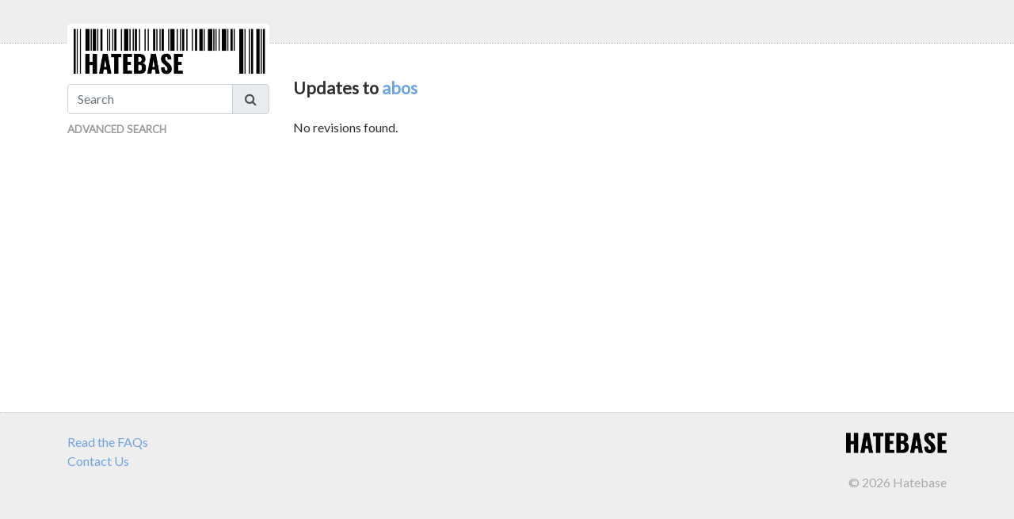

--- FILE ---
content_type: text/html; charset=UTF-8
request_url: https://hatebase.org/vocabulary_updates/abos
body_size: 3048
content:
<!DOCTYPE html PUBLIC '-//W3C//DTD XHTML 1.0 Transitional//EN' 'http://www.w3.org/TR/xhtml1/DTD/xhtml1-transitional.dtd'>
<html lang='en' xmlns='http://www.w3.org/1999/xhtml'>
<head>
  <meta http-equiv='Pragma' content='no-cache'>
  <meta http-equiv='Expires' content='-1'>
  <meta http-equiv='CACHE-CONTROL' content='NO-CACHE'>
  <meta charset='utf8mb4'>
  <meta http-equiv='content-type' content='text/html; charset=utf8mb4' />
  <meta http-equiv='X-UA-Compatible' content='IE=9; IE=8;' />
  <meta name='viewport' content='width=device-width, initial-scale=1.0'>
  <meta name='description' content="A collaborative, regionalized repository of multilingual hate speech">
  <meta property='og:title' content="Updates to abos" />
  <meta property='og:description' content="A collaborative, regionalized repository of multilingual hate speech" />
  <meta name='twitter:card' content='summary'>
  <meta property='twitter:title' content="Updates to abos" />
  <meta property='twitter:description' content="" />
  <meta name = 'DC.Title' content = 'Updates to abos'>
  <meta name = 'DC.Description' content = 'A collaborative, regionalized repository of multilingual hate speech'>
  <meta name = 'DC.Format' content = 'text/html'>
  <link href='https://fonts.googleapis.com/css?family=Roboto' rel='stylesheet' />
  <link href='https://fonts.googleapis.com/css?family=Lato' rel='stylesheet' />
  <!-- Bootstrap v.4.5.0 -->
    <link rel='stylesheet' type='text/css' media='screen' href='https://stackpath.bootstrapcdn.com/bootstrap/4.5.0/css/bootstrap.min.css' />

  <!-- Bootstrap Switch v.3.0 -->
    <link rel='stylesheet' type='text/css' media='screen' href='/libraries/bootstrap-switch/bootstrap_switch_3-0/dist/css/bootstrap3/bootstrap-switch.min.css' />

  <!-- Bootstrap DateTimePicker -->
    <link rel='stylesheet' type='text/css' media='screen' href='/libraries/bootstrap-datetimepicker-master/css/bootstrap-datetimepicker.min.css' />

  <!-- Font Awesome v.4.7.0 -->
    <link rel='stylesheet' type='text/css' media='screen' href='/libraries/font_awesome/font-awesome_4-7-0/css/font-awesome.min.css' />

  <!-- Select2 v.4.0.13 -->
    <link rel='stylesheet' type='text/css' media='screen' href='/libraries/select2/4-0-13/dist/css/select2.min.css' />

  <!-- Dropzone v.3.8.4 -->
    <link rel='stylesheet' type='text/css' media='screen' href='/libraries/dropzone/dropzone_3-8-4/downloads/css/dropzone.css' />

  <!-- Open Layers v.5.2.0 -->
    <link rel='stylesheet' type='text/css' media='screen' href='https://cdn.rawgit.com/openlayers/openlayers.github.io/master/en/v5.2.0/css/ol.css' />

  <!-- Drag Dealer -->
    <link rel='stylesheet' type='text/css' media='screen' href='/libraries/dragdealer/dragdealer_v0-9-5/dragdealer.css' />

  <!-- File Icons Vectors v.1.0 -->
    <link rel='stylesheet' type='text/css' media='screen' href='//cdn.jsdelivr.net/npm/file-icon-vectors@1.0.0/dist/file-icon-vectors.min.css' />

  <!-- Tidallock -->
    <link href='/libraries/tidal_lock/css/tidallock.css?rand=15946' rel='stylesheet' media='screen' type='text/css' />
  <!-- Base -->
    <link href='/resources/css/desktop/autoload/base.css?rand=88864' rel='stylesheet' media='screen' type='text/css' />
  <!-- Bootstrap Configuration -->
    <link href='/resources/css/desktop/autoload/bootstrap_configuration.css?rand=63952' rel='stylesheet' media='screen' type='text/css' />
  <!-- Dragdealer Configuration -->
    <link href='/resources/css/desktop/autoload/dragdealer_configuration.css?rand=54341' rel='stylesheet' media='screen' type='text/css' />
  <!-- Dropzone Configuration -->
    <link href='/resources/css/desktop/autoload/dropzone_configuration.css?rand=15984' rel='stylesheet' media='screen' type='text/css' />
  <!-- Select2 Configuration -->
    <link href='/resources/css/desktop/autoload/select2_configuration.css?rand=25906' rel='stylesheet' media='screen' type='text/css' />
  <!-- Tidallock Configuration -->
    <link href='/resources/css/desktop/autoload/tidallock_configuration.css?rand=97335' rel='stylesheet' media='screen' type='text/css' />
  <!-- Base -->
    <link href='/resources/css/print/autoload/base.css?rand=59810' rel='stylesheet' media='print' type='text/css' />
  <link href='/resources/img/icons/favicon.ico' rel='SHORTCUT ICON' />
  <!-- Google Analytics -->
    <script>
      (function(i,s,o,g,r,a,m){i['GoogleAnalyticsObject']=r;i[r]=i[r]||function(){
      (i[r].q=i[r].q||[]).push(arguments)},i[r].l=1*new Date();a=s.createElement(o),
      m=s.getElementsByTagName(o)[0];a.async=1;a.src=g;m.parentNode.insertBefore(a,m)
      })(window,document,'script','https://www.google-analytics.com/analytics.js','ga');

      ga('create', 'UA-39323660-1', 'auto');
      ga('send', 'pageview');
    </script>

  <!-- Global site tag (gtag.js) - Google Analytics -->
    <script async src='https://www.googletagmanager.com/gtag/js?id=G-GV1QK3706E'></script>
    <script>
      window.dataLayer = window.dataLayer || [];
      function gtag(){dataLayer.push(arguments);}
      gtag('js', new Date());
      gtag('config', 'G-GV1QK3706E');
    </script>

  <title>Updates to abos - Hatebase</title>
</head>

<body>

  <div id='pageContainer'>

    <div id='header'>
      <div class='container'>
        <div class='row'>
          <div class='col-lg-12 col-md-12 col-sm-12 col-xs-12'>
            <ul id='primary-nav' class='nav nav-pills pull-right'>
            </ul>
          </div>
        </div>
      </div>
    </div><!-- header -->

    <div id='logo'>
      <div class='container'>
        <div class='row'>
          <div class='col-lg-3 col-md-3 col-sm-4 col-xs-12'>
            <div id='logoMarginMobile' class='visible-xs'>&nbsp;</div>
            <h1 class='hidden'>Hatebase</h1>
            <a href='/'><img src='/resources/img/logo.png' border='0' class='img-fluid' alt='Hatebase' /></a>
          </div>
        </div>
      </div>
    </div><!-- logo -->

<div id='NtxFiqTfhEeHvETpvnfsYdcxbVzobuJb'><div id='rBRtWkMfbKyrXjqopBbQ'><div id='rNNLHHRUJUvsXRvwcXLNVsnZPUAK'><div id='mmPWnVdgkmxUjeagnevgishriNrNwyYF'><div id='TFKTLeqQNmLR'><div id='qxauorvcctkss'><div id='AvcQcMLHhBqcFDrQCmJx'><div id='hRmTKEnQ'>    <div class='container'>
      <div id='pageContent'>
        <div class='row'>
          <div id='sidebar' class='col-lg-3 col-md-3 col-sm-4 col-xs-12'>
<div id='sideNav'>
<form role='form' id='vocabularySearchForm' name='vocabularySearchForm' method='post'>
<input type='hidden' id='formName' name='formName' value='vocabularySearchForm' />
<div class='input-group'>
  <input type='search' id='keywords' name='keywords' placeholder='Search' class='form-control' maxlength='255' />  <div class='input-group-append'>
    <button type='submit' id='search_submit_button' name='search_submit_button' class='btn input-group-text'><i class='fa fa-search fa-fw translucent'></i></button>
  </div>
</div>
</form><!-- vocabularySearchForm -->
<div><a href='/search_results'>Advanced Search</a></div>
<!--
<div class='hidden-xs'><a href='/how_it_works'>How It Works</a></div>
<div class='hidden-xs'><a href='/recent_sightings'>Recent Sightings</a></div>
<div class='hidden-xs'><a href='/vocabulary_updates'>Vocabulary Updates</a></div>
<div class='hidden-xs'><a href='/citizen_linguist'>Citizen Linguist Lab</a></div>
<div class='hidden-xs'><a href='/technology_projects'>Open Technology Projects</a></div>
  <div class='hidden-xs'><a href='/statistics'>Statistics</a></div>
<div class='hidden-xs'><br />
  <a href='https://www.facebook.com/hatebase.org' target='_blank'><img src='/libraries/infocus_social_media_icons/silver/facebook-logo-square.png' width='35' height='auto' /></a>  
  <a href='https://www.linkedin.com/company/hatebase' target='_blank'><img src='/libraries/infocus_social_media_icons/silver/linkedin-logo-square2.png' width='35' height='auto' /></a>  
  <a href='https://twitter.com/hatebase_org' target='_blank'><img src='/libraries/infocus_social_media_icons/silver/twitter-logo-square.png' width='35' height='auto' /></a>  
</div>
-->
</div>
          </div>
          <div class='col-lg-9 col-md-9 col-sm-8 col-xs-12'>
        <!-- PAGE CONTENT BEGINS -->

<h2>Updates to <a href='/vocabulary/abos'>abos</a></h2>
<p>No revisions found.</p>
        <!-- PAGE CONTENT ENDS -->

          </div>
        </div>
      </div><!-- pageContent -->
    </div>

</div></div></div></div></div></div></div></div>    <div id='footer'>
      <div class='container footerContainer'>
        <div class='row'>
          <div class='col-lg-9 col-md-9 col-sm-9 col-xs-12'>
            <a href='/faqs'>Read the FAQs</a><br />
            <a href='/contact'>Contact Us</a>
          </div>
          <div class='col-lg-3 col-md-3 col-sm-3 hidden-xs text-right'>
            <div id='footerLogo'><img src='/resources/img/logo_footer.png' width='50%' height='auto' alt='Hatebase' /></div>
            <div>&copy; 2026 Hatebase</div>
          </div>
        </div>
      </div><!-- footerContainer -->

    </div><!-- footer -->
  </div>

  <!-- jQuery v.2.2.1 -->
    <script type='text/javascript' src='/libraries/jquery/jquery-2.2.1.min.js'></script>

  <!-- Popper v.1.1.6 -->
    <script type='text/javascript' src='https://cdn.jsdelivr.net/npm/popper.js@1.16.0/dist/umd/popper.min.js'></script>

  <!-- Bootstrap v.4.5.0 -->
    <script type='text/javascript' src='https://stackpath.bootstrapcdn.com/bootstrap/4.5.0/js/bootstrap.min.js'></script>

  <!-- Bootstrap Switch v.3.0 -->
    <script type='text/javascript' src='/libraries/bootstrap-switch/bootstrap_switch_3-0/dist/js/bootstrap-switch.min.js'></script>

  <!-- Bootstrap DateTimePicker -->
    <script type='text/javascript' src='/libraries/bootstrap-datetimepicker-master/js/bootstrap-datetimepicker.js'></script>

  <!-- Bootstrap DateTimePicker (French) -->
    <script type='text/javascript' src='/libraries/bootstrap-datetimepicker-master/js/locales/bootstrap-datetimepicker.fr.js'></script>

  <!-- Select2 v.4.0.13 -->
    <script type='text/javascript' src='/libraries/select2/4-0-13/dist/js/select2.min.js'></script>

  <!-- Dropzone v.3.8.4 -->
    <script type='text/javascript' src='/libraries/dropzone/dropzone_3-8-4/downloads/dropzone.js'></script>

  <!-- Open Layers v.5.2.0 -->
    <script type='text/javascript' src='https://cdn.rawgit.com/openlayers/openlayers.github.io/master/en/v5.2.0/build/ol.js'></script>

  <!-- Google Charts (AJAX) -->
    <script type='text/javascript' src='https://www.google.com/jsapi'></script>

  <!-- Google Charts -->
    <script type='text/javascript' src='https://www.gstatic.com/charts/loader.js'></script>

  <!-- Drag Dealer -->
    <script type='text/javascript' src='/libraries/dragdealer/dragdealer_v0-9-5/dragdealer.js'></script>

  <!-- Bootbox v.5.5.2 -->
    <script type='text/javascript' src='https://cdnjs.cloudflare.com/ajax/libs/bootbox.js/5.5.2/bootbox.min.js'></script>

  <!-- Bootbox (Locales) v.5.5.2 -->
    <script type='text/javascript' src='/libraries/bootbox/5-5-2/bootbox.locales.min.js'></script>

  <!-- TidalLock -->
    <script type='text/javascript' src='/libraries/tidal_lock/js/tidallock.js?rand=26254'></script>

  <!-- Bootstrap Configuration -->              <script src='/resources/js/autoload/bootstrap_configuration.js'></script>
  <!-- Bootstrap Datepicker Configuration -->   <script src='/resources/js/autoload/bootstrap_datepicker_configuration.js'></script>
  <!-- Bootstrap Switch Configuration -->       <script src='/resources/js/autoload/bootstrap_switch_configuration.js'></script>
  <!-- Google Charts Configuration -->          <script src='/resources/js/autoload/google_charts_configuration.js'></script>
  <!-- Map -->                                  <script src='/resources/js/autoload/map.js'></script>
  <!-- Jquery Configuration -->                 <script src='/resources/js/autoload/jquery_configuration.js'></script>
</body>
</html>


--- FILE ---
content_type: text/css
request_url: https://hatebase.org/libraries/dragdealer/dragdealer_v0-9-5/dragdealer.css
body_size: 13
content:
/**
 * Dragdealer JS v0.9.5
 * http://code.ovidiu.ch/dragdealer-js
 *
 * Copyright (c) 2010, Ovidiu Chereches
 * MIT License
 * http://legal.ovidiu.ch/licenses/MIT
 */

.dragdealer {
	position: relative;
	height: 30px;
	background: #EEE;
}
.dragdealer .handle {
	position: absolute;
	cursor: pointer;
}
.dragdealer .red-bar {
	width: 100px;
	height: 30px;
	background: #CC0000;
	color: #FFF;
	line-height: 30px;
	text-align: center;
}
.dragdealer .disabled {
	background: #898989;
}


--- FILE ---
content_type: text/css
request_url: https://hatebase.org/libraries/tidal_lock/css/tidallock.css?rand=15946
body_size: 534
content:

	/* Misc */
		.pageModule { padding-bottom: 45px; }
		.pageModuleVisible { padding: 15px; margin-bottom: 25px; -webkit-border-radius: 5px; -moz-border-radius: 5px; border-radius: 5px; background-color: #f5f5f5; border: 1px solid #ebebeb; }
		.hidden { display: none; }
		.reallyHidden { position:absolute; left:-10000px; top:auto; width:1px; height:1px; overflow:hidden; display: none; }
		.dropShadow { -moz-box-shadow: 1px 1px 2px #666666; -webkit-box-shadow: 1px 1px 2px #666666; box-shadow: 1px 1px 2px #666666; -ms-filter: "progid:DXImageTransform.Microsoft.Shadow(Strength=4, Direction=135, Color='#666666')"; filter: progid:DXImageTransform.Microsoft.Shadow(Strength=4, Direction=135, Color='#666666'); }
		.text-translucent-25 { opacity: 0.25; filter: alpha(opacity = 25); }
		.text-translucent-50 { opacity: 0.5; filter: alpha(opacity = 50); }
		.text-translucent-75 { opacity: 0.75; filter: alpha(opacity = 75); }
		.nowrap { white-space: nowrap; }
		#pagination { margin-bottom: 15px; }
		.floatClear { clear: both; }
		.autoCapitalize { text-transform: capitalize; }
		.text-bold { font-weight: bold; }
		.text-italic { font-style: italic; }
		.text-success { color: #094d26; }
		.text-warning { color: #fff200; }
		.text-failure { color: #9e0b0f; }
		.pointer { cursor: pointer; }

	/* Admin */
		#admin_clock { padding: 10px; text-align: center; background-color: #eeeeee; border: 1px solid #dddddd; border-radius: 10px; margin-bottom: 15px; }
		#admin_clock_time { font-size: 18pt; }
		#admin_clock_timezone { font-size: 11pt; color: #666666; }

		.admin_nav_header { padding-bottom: 5px; font-size: 9pt; color: #999999; }
		.admin_nav_header > div { margin-bottom: 5px; }
		.admin_nav_body { padding-bottom: 15px; margin-bottom: 15px; border-bottom: 1px solid #dddddd; font-size: 10pt; }

		a.admin_nav_link, a.admin_nav_link:visited { color: #666666; text-decoration: none; }
		a.admin_nav_link:hover, a.admin_nav_link:active { color: #333333; text-decoration: none; font-weight: bold; }

		a.admin_nav_link_active, a.admin_nav_link_active:visited { color: #666666; text-decoration: none; font-weight: bold; }
		a.admin_nav_link_active:hover, a.admin_nav_link_active:active { color: #333333; text-decoration: none; font-weight: bold; }

		.kanban-card { font-size: 9pt; line-height: 1.25em; }

--- FILE ---
content_type: text/css
request_url: https://hatebase.org/resources/css/desktop/autoload/base.css?rand=88864
body_size: 1013
content:
/*	--------------------------------------
	Page structure and scaffolding
	-------------------------------------- */

	html { height: 100%; }
	body { height: 100%; font-family: Lato, Helvetica, Arial, sans-serif; font-size: 12pt; color: #303030; line-height: 1.5em; }

	#pageContainer { min-height: 100%; position: relative; }
	#environmentWarning { background-color: #dfdfdf; color: #aaaaaa; font-family: Helvetica, Arial, sans-serif; font-size: 8pt; font-weight: bold; padding: 1px; }
	#maintenanceWarning { background-color: #F9F2F4; color: #D02572; font-family: Helvetica, Arial, sans-serif; font-size: 10pt; font-weight: normal; padding: 10px; }
	#console { background-color: #aaa; color: #eee; font-family: Helvetica, Arial, sans-serif; font-size: 10pt; font-weight: normal; padding: 10px; }
	#header { background-color: #eeeeee; padding-top: 25px; }
	#pageContent { margin: 0 auto; padding-bottom: 235px; }
	#footer { color: #aaaaaa; background-color: #eeeeee; position: absolute; bottom: 0; width: 100%; height: 200px; padding-top: 25px; padding-bottom: 10px; border-top: 1px dotted #cccccc; }
		/* to ensure footer remains anchored to bottom of page, footer height (plus top or bottom padding) must always match bottom padding of pageContent */
	.footerContainer { font-size: 12pt; }
	#footerLogo { padding-bottom: 25px; }
	.footerSubhead { font-weight: bold; }
	.footerColumn { margin-bottom: 15px; }
	#cmsPageBottomNav { margin-top: 15px; }
	#logo { background-image: url('/resources/img/grey_tile_background.png'); background-repeat: repeat-x; background-position: center top; }
	#logoMarginMobile { height: 5px; }
	#sidebar { margin-bottom: 25px; }

/*	--------------------------------------
	Headers
	-------------------------------------- */
	
	h1 { }
	h2 { font-size: 16pt; font-weight: bold; font-family: Lato, Roboto, Helvetica, Arial, sans-serif; margin-top: 0px; margin-bottom: 25px; }
	h3 { font-size: 14pt; font-weight: bold; font-family: Lato, Roboto, Helvetica, Arial, sans-serif; margin-top: 0px; margin-bottom: 15px; }
	h4 { font-size: 12pt; font-weight: bold; font-family: Lato, Roboto, Helvetica, Arial, sans-serif; }
	h5 { }
	h6 { }
	
	.hero { font-size: 38pt; line-height: 1em; }

/*	--------------------------------------
	Forms
	-------------------------------------- */
	
	form { padding: 0; margin: 0; }
	.inputMargins { margin-bottom: 10px; }
	.inputLabel { font-weight: bold; }
	.inputColumnLeft { float: left; width: 20%; margin-right: 5%; }
	.inputColumnRight { float: left; width: 75%; }
	.inputColumnClear { clear: left; }
	
	.multipicker { padding: 4px; border: 1px solid #ddd; overflow: scroll; overflow-x: hidden; }
	.multipickerSelectedValue { font-weight: bold; }
	.multipickerUnselectedValue { font-weight: normal; }

/*	--------------------------------------
	Links
	-------------------------------------- */

	a, a:visited { color: #6fa3e1; text-decoration: none; }
	a:hover, a:active { color: #4899ec; text-decoration: underline; }

	a.inverse, a.inverse:visited, a.inverse:hover, a.inverse:active { color: #ffffff; text-decoration: none; }

	a.subtle, a.subtle:visited { color: #c2c2c2; text-decoration: none; }
	a.subtle:hover, a.subtle:active { color: #959595; text-decoration: underline; }

	a.errorMessage, a.errorMessage:visited { color: #ff0000; text-decoration: underline; }
	a.errorMessage:hover, a.errorMessage:active { color: #ff0000; text-decoration: none; }

	a.warningMessage, a.warningMessage:visited { color: #ab8258; text-decoration: underline; }
	a.warningMessage:hover, a.warningMessage:active { color: #ab8258; text-decoration: none; }

	a.topNav, a.topNav:visited { color: #4899ec; text-decoration: none; }
	a.topNav:hover, a.topNav:active { color: #87b9ec; text-decoration: underline; }

	a.footerNav, a.footerNav:visited { color: #464646; text-decoration: none; }
	a.footerNav:hover, a.footerNav:active { color: #626262; text-decoration: underline; }


/*	--------------------------------------
	Lists
	-------------------------------------- */

	.hideBullets { list-style-type: none; padding-left: 0px; margin-left: 0px; }

/*	--------------------------------------
	Navigation
	-------------------------------------- */

	#sideNav > div, #sideNav > div > div, #sideNav > form > div  { padding-top: 7px; }
	#sideNav > div > a, #sideNav > div > a:visited, #sideNav > div> div > a, #sideNav > div > div > a:visited { color: #9d9d9e; font-size: 10pt; font-weight: bold; text-transform: uppercase; text-decoration: none; }
	#sideNav > div > a:hover, #sideNav > div > a:active { text-decoration: underline; }

	#footer > div > div > div > div > div > div > a, #footer > div > div > div > div > div > div > a:visited { color: #464646; text-decoration: none; }
	#footer > div > div > div > div > div > div > a:active, #footer > div > div > div > div > div > div > a:hover { color: #464646; text-decoration: underline; }


--- FILE ---
content_type: text/css
request_url: https://hatebase.org/resources/css/desktop/autoload/bootstrap_configuration.css?rand=63952
body_size: 394
content:

/* Primary nav */
	#primary-nav > li > a, #primary-nav > li > a:visited, #primary-nav > div > a, #primary-nav > div > a:visited { margin-left: 2px; color: #464646; background-color: #eeeeee; font-size: 10pt; text-transform: uppercase; font-weight: bold; }
	#primary-nav > li > a:hover, #primary-nav > li > a:active, #primary-nav > div > a:hover, #primary-nav > div > a:active { margin-left: 2px; color: #464646; background-color: #eeeeee; font-size: 10pt; text-decoration: underline; text-transform: uppercase; font-weight: bold; }
	#primary-nav > li.active > a, #primary-nav > li.active > a:visited, #primary-nav > div.active > a, #primary-nav > div.active > a:visited { margin-left: 2px; color: #ffffff; background-color: #a3c8f5; font-size: 10pt; text-transform: uppercase; font-weight: bold; }
	.primary-dropdown-menu > a:hover,
	.primary-dropdown-menu > a:active { }
	.primary-dropdown-menu { font-size: 10pt; }

/* Dropdown nav */
	.dropdown-menu { font-size: 11pt; }
	a.dropdown-item, a.dropdown-item:visited { color: #000; }
	.dropdown-menu > a.active, a.dropdown-item:active, a.dropdown-item:hover { color: #fff; background-color: #5ec8f2; border-color: #5ec8f2; }

/* Sightings nav */
	#sightings-nav { font-size: 10pt; font-weight: bold; }
	#sightings-nav > li > a, #sightings-nav > li > a:visited { color: #464646; background-color: #ffffff; margin-left: 2px; }
	#sightings-nav > li > a:hover, #sightings-nav > li > a:active, #sightings-nav > li > a.active { color: #ffffff; background-color: #5ec8f2; text-decoration: none; margin-left: 2px; }

/* Buttons */
	.btn-primary, .btn-primary:visited { color: #ffffff; background-color: #a3c8f5; border-color: #a3c8f5; }
	.btn-primary:hover, .btn-primary:active, .btn-primary.active, .btn-primary:focus { color: #ffffff; background-color: #90bbef; border-color: #90bbef; }
	.btn-info, .btn-info:visited { color: #ffffff; background-color: #4a4a4a; border-color: #373737; }
	.btn-info:hover, .btn-info:active, .btn-info.active, .btn-info:focus { color: #ffffff; background-color: #373737; border-color: #292929; }
	.btn-link, .btn-link:visited { color: #999999; }
	.btn-link:hover, .btn-link:active, .btn-link.active, .btn-link:focus { color: #4a4a4a; text-decoration: none; }
	.btn-success, .btn-success:visited { color: #ffffff !important; background-color: #f7941d !important; border-color: #e98915 !important; }
	.btn-success:hover, .btn-success:active, .btn-success.active, .btn-success:focus { color: #ffffff !important; background-color: #efa44b !important; border-color: #e98915 !important; }

/* Form fields */
	.control-label { font-weight: bold; }

/* Badge */
	.label-as-badge { border-radius: 1.25em; font-size: 14pt; }
	.label-primary { background-color: #5ec8f2; }
	.label-default { background-color: #999999; }


--- FILE ---
content_type: text/css
request_url: https://hatebase.org/resources/css/desktop/autoload/dragdealer_configuration.css?rand=54341
body_size: 102
content:
/**
 * Dragdealer JS v0.9.5
 * http://code.ovidiu.ch/dragdealer-js
 *
 * Copyright (c) 2010, Ovidiu Chereches
 * MIT License
 * http://legal.ovidiu.ch/licenses/MIT
 */

.dragdealer {
	position: relative;
	height: 20px;
	background-color: transparent;
	background-image: url('/resources/img/slider_background.png');  background-repeat: repeat-x; background-position: center top;
}
.dragdealer .handle {
	position: absolute;
	cursor: pointer;
}
.dragdealer .red-bar {
	width: 200px;
	height: 20px;
	background: #a3c8f5;
	color: #FFF;
	line-height: 20px;
	font-size: 10pt; 
	text-align: center;
	-moz-border-radius: 5px;
	-webkit-border: 5px;
	border-radius: 5px;
}

.dragdealer .disabled {
	background: #898989;
}


--- FILE ---
content_type: text/css
request_url: https://hatebase.org/resources/css/desktop/autoload/dropzone_configuration.css?rand=15984
body_size: -198
content:

.dropzone { width: 100%; min-height: 225px !important; }


--- FILE ---
content_type: text/css
request_url: https://hatebase.org/resources/css/desktop/autoload/select2_configuration.css?rand=25906
body_size: -194
content:

	.select2-selection__choice { margin-bottom: 5px; }
	li.select2-selection__choice, li.select2-search { list-style-type: none; }


--- FILE ---
content_type: text/css
request_url: https://hatebase.org/resources/css/desktop/autoload/tidallock_configuration.css?rand=97335
body_size: -49
content:

	/* Comments */
		#comments { margin-top: 15px; }
		.comment { padding: 5px; margin-bottom: 10px; -webkit-border-radius: 5px; -moz-border-radius: 5px; border-radius: 5px; }
		.comment.active { background-color: #eeeeee; }
		.commentData { }
		.commentAuthor { font-size: 9pt; font-weight: bold; }
		.commentDate { font-size: 9pt; }
		.commentActions { font-size: 11pt; padding-left: 25px; }
		.commentBody { font-size: 11pt; padding-left: 15px; }



--- FILE ---
content_type: text/css
request_url: https://hatebase.org/resources/css/print/autoload/base.css?rand=59810
body_size: -191
content:

	@media print {

		.no-print, .no-print * { display: none !important; }

	}



--- FILE ---
content_type: text/javascript
request_url: https://hatebase.org/resources/js/autoload/bootstrap_configuration.js
body_size: -160
content:
	// tooltips
		$('.tooltips').tooltip({
			delay: 250
		});

	// popovers
		$(function () {
		  $('[data-toggle="popover"]').popover({
			html: true,
			animation: true
			})
		});


--- FILE ---
content_type: text/javascript
request_url: https://hatebase.org/resources/js/autoload/bootstrap_switch_configuration.js
body_size: -185
content:

	$("input[class='checkboxSwitch']").bootstrapSwitch();
	$("input[class='checkboxSwitch']").bootstrapSwitch('onColor', 'default');
	$("input[class='checkboxSwitch']").bootstrapSwitch('offColor', 'default');


--- FILE ---
content_type: text/javascript
request_url: https://hatebase.org/libraries/bootstrap-switch/bootstrap_switch_3-0/dist/js/bootstrap-switch.min.js
body_size: 2488
content:
/* ========================================================================
 * bootstrap-switch - v3.0.0
 * http://www.bootstrap-switch.org
 * ========================================================================
 * Copyright 2012-2013 Mattia Larentis
 *
 * ========================================================================
 * Licensed under the Apache License, Version 2.0 (the "License");
 * you may not use this file except in compliance with the License.
 * You may obtain a copy of the License at
 *
 *     http://www.apache.org/licenses/LICENSE-2.0
 *
 * Unless required by applicable law or agreed to in writing, software
 * distributed under the License is distributed on an "AS IS" BASIS,
 * WITHOUT WARRANTIES OR CONDITIONS OF ANY KIND, either express or implied.
 * See the License for the specific language governing permissions and
 * limitations under the License.
 * ========================================================================
 */

(function(){var t=[].slice;!function(s,o){"use strict";var e;return e=function(){function t(t,o){null==o&&(o={}),this.$element=s(t),this.options=s.extend({},s.fn.bootstrapSwitch.defaults,o,{state:this.$element.is(":checked"),size:this.$element.data("size"),animate:this.$element.data("animate"),disabled:this.$element.is(":disabled"),readonly:this.$element.is("[readonly]"),onColor:this.$element.data("on-color"),offColor:this.$element.data("off-color"),onText:this.$element.data("on-text"),offText:this.$element.data("off-text"),labelText:this.$element.data("label-text"),onModifierClass:"on",offModifierClass:"off",focusedModifierClass:"focused",animateModifierClass:"animate",disabledModifierClass:"disabled",readonlyModifierClass:"readonly"}),this.$wrapper=s("<div>",{"class":function(t){return function(){var o;return o=[""+t.options.baseClass],o.push(function(){var o,e,i,n,a,r;if(!s.isArray(t.options.wrapperClass))return""+t.options.baseClass+"-"+t.options.wrapperClass;for(e=[],a=t.options.wrapperClass,r=[],i=0,n=a.length;n>i;i++)o=a[i],r.push(e.push(""+t.options.baseClass+"-"+o));return r}()),o.push(t.options.state?""+t.options.baseClass+"-"+t.options.onModifierClass:""+t.options.baseClass+"-"+t.options.offModifierClass),null!=t.options.size&&o.push(""+t.options.baseClass+"-"+t.options.size),t.options.animate&&o.push(""+t.options.baseClass+"-"+t.options.animateModifierClass),t.options.disabled&&o.push(""+t.options.baseClass+"-"+t.options.disabledModifierClass),t.options.readonly&&o.push(""+t.options.baseClass+"-"+t.options.readonlyModifierClass),t.$element.attr("id")&&o.push(""+t.options.baseClass+"-id-"+t.$element.attr("id")),o.join(" ")}}(this)()}),this.$container=s("<div>",{"class":""+this.options.baseClass+"-container"}),this.$on=s("<span>",{html:this.options.onText,"class":""+this.options.baseClass+"-handle-on "+this.options.baseClass+"-"+this.options.onColor}),this.$off=s("<span>",{html:this.options.offText,"class":""+this.options.baseClass+"-handle-off "+this.options.baseClass+"-"+this.options.offColor}),this.$label=s("<label>",{"for":this.$element.attr("id"),html:this.options.labelText,"class":""+this.options.baseClass+"-label"}),this.$element.on("init.bootstrapSwitch",function(s){return function(){return s.options.onInit.apply(t,arguments)}}(this)),this.$element.on("switchChange.bootstrapSwitch",function(s){return function(){return s.options.onSwitchChange.apply(t,arguments)}}(this)),this.$container=this.$element.wrap(this.$container).parent(),this.$wrapper=this.$container.wrap(this.$wrapper).parent(),this.$element.before(this.$on).before(this.$label).before(this.$off).trigger("init.bootstrapSwitch"),this._elementHandlers(),this._handleHandlers(),this._labelHandlers(),this._formHandler()}return t.prototype.name="bootstrap-switch",t.prototype._constructor=t,t.prototype.state=function(t,s){return"undefined"==typeof t?this.options.state:this.options.disabled||this.options.readonly?this.$element:(t=!!t,this.$element.prop("checked",t).trigger("change.bootstrapSwitch",s),this.$element)},t.prototype.toggleState=function(t){return this.options.disabled||this.options.readonly?this.$element:this.$element.prop("checked",!this.options.state).trigger("change.bootstrapSwitch",t)},t.prototype.size=function(t){return"undefined"==typeof t?this.options.size:(null!=this.options.size&&this.$wrapper.removeClass(""+this.options.baseClass+"-"+this.options.size),this.$wrapper.addClass(""+this.options.baseClass+"-"+t),this.options.size=t,this.$element)},t.prototype.animate=function(t){return"undefined"==typeof t?this.options.animate:(t=!!t,this.$wrapper[t?"addClass":"removeClass"](""+this.options.baseClass+"-"+this.options.animateModifierClass),this.options.animate=t,this.$element)},t.prototype.disabled=function(t){return"undefined"==typeof t?this.options.disabled:(t=!!t,this.$wrapper[t?"addClass":"removeClass"](""+this.options.baseClass+"-"+this.options.disabledModifierClass),this.$element.prop("disabled",t),this.options.disabled=t,this.$element)},t.prototype.toggleDisabled=function(){return this.$element.prop("disabled",!this.options.disabled),this.$wrapper.toggleClass(""+this.options.baseClass+"-"+this.options.disabledModifierClass),this.options.disabled=!this.options.disabled,this.$element},t.prototype.readonly=function(t){return"undefined"==typeof t?this.options.readonly:(t=!!t,this.$wrapper[t?"addClass":"removeClass"](""+this.options.baseClass+"-"+this.options.readonlyModifierClass),this.$element.prop("readonly",t),this.options.readonly=t,this.$element)},t.prototype.toggleReadonly=function(){return this.$element.prop("readonly",!this.options.readonly),this.$wrapper.toggleClass(""+this.options.baseClass+"-"+this.options.readonlyModifierClass),this.options.readonly=!this.options.readonly,this.$element},t.prototype.onColor=function(t){var s;return s=this.options.onColor,"undefined"==typeof t?s:(null!=s&&this.$on.removeClass(""+this.options.baseClass+"-"+s),this.$on.addClass(""+this.options.baseClass+"-"+t),this.options.onColor=t,this.$element)},t.prototype.offColor=function(t){var s;return s=this.options.offColor,"undefined"==typeof t?s:(null!=s&&this.$off.removeClass(""+this.options.baseClass+"-"+s),this.$off.addClass(""+this.options.baseClass+"-"+t),this.options.offColor=t,this.$element)},t.prototype.onText=function(t){return"undefined"==typeof t?this.options.onText:(this.$on.html(t),this.options.onText=t,this.$element)},t.prototype.offText=function(t){return"undefined"==typeof t?this.options.offText:(this.$off.html(t),this.options.offText=t,this.$element)},t.prototype.labelText=function(t){return"undefined"==typeof t?this.options.labelText:(this.$label.html(t),this.options.labelText=t,this.$element)},t.prototype.baseClass=function(){return this.options.baseClass},t.prototype.wrapperClass=function(t){var o;return"undefined"==typeof t?this.options.wrapperClass:(o=function(t){return function(o){var e,i,n,a;if(!s.isArray(o))return""+t.options.baseClass+"-"+o;for(i=[],n=0,a=o.length;a>n;n++)e=o[n],i.push(""+t.options.baseClass+"-"+e);return i.join(" ")}}(this),this.$wrapper.removeClass(o(this.options.wrapperClass)),this.$wrapper.addClass(o(t)),this.options.wrapperClass=t,this.$element)},t.prototype.destroy=function(){var t;return t=this.$element.closest("form"),t.length&&t.off("reset.bootstrapSwitch").removeData("bootstrap-switch"),this.$container.children().not(this.$element).remove(),this.$element.unwrap().unwrap().off(".bootstrapSwitch").removeData("bootstrap-switch"),this.$element},t.prototype._elementHandlers=function(){return this.$element.on({"change.bootstrapSwitch":function(t){return function(o,e){var i;return o.preventDefault(),o.stopPropagation(),o.stopImmediatePropagation(),i=t.$element.is(":checked"),i!==t.options.state?(t.options.state=i,t.$wrapper.removeClass(i?""+t.options.baseClass+"-"+t.options.offModifierClass:""+t.options.baseClass+"-"+t.options.onModifierClass).addClass(i?""+t.options.baseClass+"-"+t.options.onModifierClass:""+t.options.baseClass+"-"+t.options.offModifierClass),e?void 0:(t.$element.is(":radio")&&s("[name='"+t.$element.attr("name")+"']").not(t.$element).prop("checked",!1).trigger("change.bootstrapSwitch",!0),t.$element.trigger("switchChange.bootstrapSwitch",[i]))):void 0}}(this),"focus.bootstrapSwitch":function(t){return function(s){return s.preventDefault(),s.stopPropagation(),s.stopImmediatePropagation(),t.$wrapper.addClass(""+t.options.baseClass+"-"+t.options.focusedModifierClass)}}(this),"blur.bootstrapSwitch":function(t){return function(s){return s.preventDefault(),s.stopPropagation(),s.stopImmediatePropagation(),t.$wrapper.removeClass(""+t.options.baseClass+"-"+t.options.focusedModifierClass)}}(this),"keydown.bootstrapSwitch":function(t){return function(s){if(s.which&&!t.options.disabled&&!t.options.readonly)switch(s.which){case 32:return s.preventDefault(),s.stopPropagation(),s.stopImmediatePropagation(),t.toggleState();case 37:return s.preventDefault(),s.stopPropagation(),s.stopImmediatePropagation(),t.state(!1);case 39:return s.preventDefault(),s.stopPropagation(),s.stopImmediatePropagation(),t.state(!0)}}}(this)})},t.prototype._handleHandlers=function(){return this.$on.on("click.bootstrapSwitch",function(t){return function(){return t.state(!1),t.$element.trigger("focus.bootstrapSwitch")}}(this)),this.$off.on("click.bootstrapSwitch",function(t){return function(){return t.state(!0),t.$element.trigger("focus.bootstrapSwitch")}}(this))},t.prototype._labelHandlers=function(){return this.$label.on({"mousemove.bootstrapSwitch touchmove.bootstrapSwitch":function(t){return function(s){var o,e,i;if(t.drag)return s.preventDefault(),e=((s.pageX||s.originalEvent.touches[0].pageX)-t.$wrapper.offset().left)/t.$wrapper.width()*100,o=25,i=75,o>e?e=o:e>i&&(e=i),t.$container.css("margin-left",""+(e-i)+"%"),t.$element.trigger("focus.bootstrapSwitch")}}(this),"mousedown.bootstrapSwitch touchstart.bootstrapSwitch":function(t){return function(s){return t.drag||t.options.disabled||t.options.readonly?void 0:(s.preventDefault(),t.drag=!0,t.options.animate&&t.$wrapper.removeClass(""+t.options.baseClass+"-"+t.options.animateModifierClass),t.$element.trigger("focus.bootstrapSwitch"))}}(this),"mouseup.bootstrapSwitch touchend.bootstrapSwitch":function(t){return function(s){return t.drag?(s.preventDefault(),t.drag=!1,t.$element.prop("checked",parseInt(t.$container.css("margin-left"),10)>-(t.$container.width()/6)).trigger("change.bootstrapSwitch"),t.$container.css("margin-left",""),t.options.animate?t.$wrapper.addClass(""+t.options.baseClass+"-"+t.options.animateModifierClass):void 0):void 0}}(this),"mouseleave.bootstrapSwitch":function(t){return function(){return t.$label.trigger("mouseup.bootstrapSwitch")}}(this)})},t.prototype._formHandler=function(){var t;return t=this.$element.closest("form"),t.data("bootstrap-switch")?void 0:t.on("reset.bootstrapSwitch",function(){return o.setTimeout(function(){return t.find("input").filter(function(){return s(this).data("bootstrap-switch")}).each(function(){return s(this).bootstrapSwitch("state",!1)})},1)}).data("bootstrap-switch",!0)},t}(),s.fn.bootstrapSwitch=function(){var o,i,n;return i=arguments[0],o=2<=arguments.length?t.call(arguments,1):[],n=this,this.each(function(){var t,a;return t=s(this),a=t.data("bootstrap-switch"),a||t.data("bootstrap-switch",a=new e(this,i)),"string"==typeof i?n=a[i].apply(a,o):void 0}),n},s.fn.bootstrapSwitch.Constructor=e,s.fn.bootstrapSwitch.defaults={state:!0,size:null,animate:!0,disabled:!1,readonly:!1,onColor:"primary",offColor:"default",onText:"ON",offText:"OFF",labelText:"&nbsp;",baseClass:"bootstrap-switch",wrapperClass:"wrapper",onInit:function(){},onSwitchChange:function(){}}}(window.jQuery,window)}).call(this);

--- FILE ---
content_type: text/javascript
request_url: https://hatebase.org/resources/js/autoload/bootstrap_datepicker_configuration.js
body_size: -104
content:

	$('.bootstrap_datetimepicker_date').datetimepicker({
	  weekStart: 0,
	  todayBtn:  1,
	  autoclose: 1,
	  minView:  2,
	  todayHighlight: 1,
	  pickerPosition: 'bottom-left'
	});

	$('.bootstrap_datetimepicker_datetime').datetimepicker({
	  weekStart: 0,
	  todayBtn:  1,
	  autoclose: 1,
	  minView:  0,
	  todayHighlight: 1,
	  pickerPosition: 'bottom-left'
	});

	$('.form_datetime').datetimepicker({
	  weekStart: 0,
	  todayBtn:  1,
	  autoclose: 1,
	  minView:  0,
	  todayHighlight: 1,
	  pickerPosition: 'bottom-left'
	});

	$('.form_date').datetimepicker({
	  weekStart: 0,
	  todayBtn:  1,
	  autoclose: 1,
	  minView:  2,
	  todayHighlight: 1,
	  pickerPosition: 'bottom-left'
	});


--- FILE ---
content_type: text/javascript
request_url: https://hatebase.org/resources/js/autoload/map.js
body_size: 266
content:
/* OSM & OL example code provided by https://mediarealm.com.au/ */

    var map;

    function initialize_map(element, lat, lng, zoom) {

        map = new ol.Map({
            target: element,
            layers: [
                new ol.layer.Tile({
                    source: new ol.source.OSM({
                        url: "https://a.tile.openstreetmap.org/{z}/{x}/{y}.png"
                    })
                })
            ],
            view: new ol.View({
                center: ol.proj.fromLonLat([lng, lat]),
                zoom: zoom
            })
        });

    }

    function add_map_point(lat, lng, label) {

        var vectorLayer = new ol.layer.Vector({

            source:new ol.source.Vector({
                features: [new ol.Feature({
                    geometry: new ol.geom.Point(ol.proj.transform([parseFloat(lng), parseFloat(lat)], 'EPSG:4326', 'EPSG:3857'))
                })]
            }),
            style: new ol.style.Style({

                text: new ol.style.Text({
                    text: label,
                    font: '12px Calibri,sans-serif',
                    fill: new ol.style.Fill({
                        color: '#4A74A8'
                    }),
                    stroke: new ol.style.Stroke({
                        color: '#fff',
                        width: 5
                    })
                })

            })

        });

        map.addLayer(vectorLayer);
    }


--- FILE ---
content_type: text/javascript
request_url: https://hatebase.org/resources/js/autoload/google_charts_configuration.js
body_size: -185
content:

// Load the Visualization API and the piechart package
  google.load(
  	'visualization',
  	'1.0',
  	{'packages':['corechart']}
  );


--- FILE ---
content_type: text/javascript
request_url: https://hatebase.org/resources/js/autoload/jquery_configuration.js
body_size: -174
content:

	$('input.nocp').bind('copy paste', function (e) {
		e.preventDefault();
	});

	$('textarea.nocp').bind('copy paste', function (e) {
		e.preventDefault();
	});


--- FILE ---
content_type: text/javascript
request_url: https://hatebase.org/libraries/tidal_lock/js/tidallock.js?rand=26254
body_size: 2604
content:

/*
		TidalLock

		Copyright (C) Timothy Quinn
		
		Permission is hereby granted, free of charge, to any person
		obtaining a copy of this software and associated documentation
		files (the "Software"), to deal in the Software without
		restriction, including without limitation the rights to use,
		copy, modify, merge, publish, distribute, sublicense, and/or
		sell copies of the Software, and to permit persons to whom the
		Software is furnished to do so, subject to the following
		conditions:
		
		The above copyright notice and this permission notice shall be
		included in all copies or substantial portions of the Software.
		THE SOFTWARE IS PROVIDED "AS IS", WITHOUT WARRANTY OF ANY KIND,
		EXPRESS OR IMPLIED, INCLUDING BUT NOT LIMITED TO THE WARRANTIES
		OF MERCHANTABILITY, FITNESS FOR A PARTICULAR PURPOSE AND
		NONINFRINGEMENT. IN NO EVENT SHALL THE AUTHORS OR COPYRIGHT
		HOLDERS BE LIABLE FOR ANY CLAIM, DAMAGES OR OTHER LIABILITY,
		WHETHER IN AN ACTION OF CONTRACT, TORT OR OTHERWISE, ARISING
		FROM, OUT OF OR IN CONNECTION WITH THE SOFTWARE OR THE USE OR
		OTHER DEALINGS IN THE SOFTWARE.
*/

	/*	------------------------------------------------------------
		Images
		------------------------------------------------------------ */

			function getPixelColor(imageURL, xCoord, yCoord, rgbOrHex, callback) {

				var canvas = document.createElement("canvas");
		
				var pic = new Image();
				pic.src = imageURL;
				pic.onload = function() {
			
					canvas.width = pic.width;
					canvas.height = pic.height;
					var ctx = canvas.getContext("2d");
			
					ctx.drawImage(pic, 0, 0);
			
					var c = canvas.getContext('2d');
					var p = c.getImageData(xCoord, yCoord, 1, 1).data;
					var rgb = "RGB = " + p[0]+", "+p[1]+", "+p[2];
					var convert = (p[0] << 16) | (p[1] << 8) | p[2]
					var hex = '#' + convert.toString(16).padStart(6, 0)  	
		
					if (rgbOrHex == 'r') callback(rgb);
					if (rgbOrHex == 'h') callback(hex);
				
				}		
		
			}

			function isColorLightOrDark(color) {

			if (color.match(/^rgb/)) { // hex
				color = color.match(/^rgba?\((\d+),\s*(\d+),\s*(\d+)(?:,\s*(\d+(?:\.\d+)?))?\)$/);

				r = color[1];
				g = color[2];
				b = color[3];
			} 
			else { // rgb
				color = +("0x" + color.slice(1).replace( 
					color.length < 5 && /./g, '$&$&'
				));

				r = color >> 16;
				g = color >> 8 & 255;
				b = color & 255;
			}

			hsp = Math.sqrt(
				0.299 * (r * r) +
				0.587 * (g * g) +
				0.114 * (b * b)
			);

			if (hsp>127.5) {
				return 'light';
			} 
			else {
				return 'dark';
			}
		}

	/*	------------------------------------------------------------
		Forms
		------------------------------------------------------------ */
	
			function removeEmptyFormFields(form) {
				for (counter = 0; counter < document.getElementById(form).elements.length; counter++) {
					if (!document.getElementById(form).elements[counter].value) document.getElementById(form).elements[counter].removeAttribute('name');
				}
			}

	/*	------------------------------------------------------------
		Validation
		------------------------------------------------------------ */

			function isValidEmail(emailAddress) {
				if (emailAddress.indexOf('@') < 0) return false;
				else if (emailAddress.indexOf('.') < 0) return false;
				else return true;
			}
		
			function isValidString(input, canOnlyContain, cannotContain, caseInsensitive) {
				
				var foundInvalid = false;
		
				if (caseInsensitive) {
					input = input.toLowerCase();
					canOnlyContain = canOnlyContain.toLowerCase();
					cannotContain = cannotContain.toLowerCase();
				}
			
				if (canOnlyContain) {
					for (counter = 0; counter < input.length; counter++) {
						if (canOnlyContain.indexOf(input.substring(counter, counter + 1)) < 0) foundInvalid = true;
					}
				}
				
				if (cannotContain) {
					for (counter = 0; counter < cannotContain.length; counter++) {
						if (input.indexOf(cannotContain.substring(counter, counter + 1)) > -1) foundInvalid = true;
					}
				}
				
				if (!foundInvalid) return true;
				else return false;
			
			}

	/*	------------------------------------------------------------
		Operators, parsers, converters & extractors
		------------------------------------------------------------ */

			function createSlug(input) {
				var allowableCharacters = '01234567890-_abcdefghijklmnopqrstuvwxyz';
				var output = '';
		
				input = input.toLowerCase();
				input = input.replace(/ /g, '-');
				for (counter = 0; counter < input.length; counter++) {
					if (allowableCharacters.indexOf(input.substring(counter, counter+1)) > -1) output += input.substring(counter, counter+1);
				}
		
				return output;
			}
		
			function addFileSizeSuffix(filesizeInBytes) {
		
				filesizeInBytes = parseFloat(filesizeInBytes);
		
				if (!filesizeInBytes) return false;
				
				b = filesizeInBytes;
				kb = Math.round(b / 1024 * 10) / 10;
				mb = Math.round(kb / 1024 * 10) / 10;
				gb = Math.round(mb / 1024 * 10) / 10;
				tb = Math.round(gb / 1024 * 10) / 10;
				pb = Math.round(tb / 1024 * 10) / 10;
				eb = Math.round(pb / 1024 * 10) / 10;
				zb = Math.round(eb / 1024 * 10) / 10;
				yb = Math.round(zb / 1024 * 10) / 10;
		
				if (yb > 1) return yb + " YB";
				if (zb > 1) return zb + " ZB";
				if (eb > 1) return eb + " EB";
				if (pb > 1) return pb + " PB";
				if (tb > 1) return tb + " TB";
				if (gb > 1) return gb + " GB";
				if (mb > 1) return mb + " MB";
				if (kb > 1) return kb + " KB";
				if (b > 1) return b + " B";
				
			}

			 function sortableTitle(input) {

				if (!input) return false;

				if (input.indexOf(':') < 0) {
					if (input.substring(0, 4) == 'The ') return input.substring(4) + ", The";
					if (input.substring(0, 3) == 'An ') return input.substring(3) + ", An";
					if (input.substring(0, 2) == 'A ') return input.substring(2) + ", A";
					return $input;
				}

				const explode = input.split(":");
				let title = explode[0].trim();
				let subtitle = explode[1].trim();

				if (title.substring(0, 4) == 'The ') {
					title = title.substring(4) + ", The";
				}
				else {
					if (title.substring(0, 3) == 'An ') {
						title = title.substring(3) + ", An";
					}
					else {
						if (title.substring(0, 2) == 'A ') {
							title = title.substring(2) + ", A";
						}
					}
				}

				return title + ": " + subtitle;

			}

	/*	------------------------------------------------------------
		Arrays
		------------------------------------------------------------ */

			function keyValueToArray(inputString, delimiter) {
			
				if (!delimiter) return false;
		
				var outputArray = new Object();
		
				if (inputString) {
					var pairs = inputString.split(delimiter);
		
					for (counter = 0; counter < pairs.length; counter++) {
						var keyValue = pairs[counter].split('=');
						if (keyValue[0] && keyValue[1]) outputArray[keyValue[0]] = keyValue[1];
					}
				}
		
				return outputArray;
				
			}
			
			function arrayToKeyValue(inputArray, delimiter) {
		
				if (!delimiter) return false;
				
				outputString = '';
		
				if (inputArray) {
					for(var key in inputArray) {
						outputString += key + "=" + inputArray[key] + delimiter;
					}
		
					outputString += delimiter;
					outputString = outputString.replace(delimiter + delimiter, "");
				}
				
				return outputString;
				
			}
			
			function updateKeyValue(inputString, key, value, delimiter) {
				
				if (!key || !delimiter) return false;
		
				var array = keyValueToArray_TL(inputString, delimiter);
		
				if (value != '') array[key] = value;
				else delete array[key];
				
				outputString = arrayToKeyValue_TL(array, delimiter);
				
				return outputString;
				
			}

	/*	------------------------------------------------------------
		HTML, CSS & formatting
		------------------------------------------------------------ */

			function nl2br(str, is_xhtml) {
				var breakTag = (is_xhtml || typeof is_xhtml === 'undefined') ? '<br />' : '<br>';
				return (str + '').replace(/([^>\r\n]?)(\r\n|\n\r|\r|\n)/g, '$1' + breakTag + '$2');
			}
		
			function toggleClassName(elementName, firstState, secondState) {
				if (document.getElementById(elementName).className == firstState) document.getElementById(elementName).className = secondState;
				else document.getElementById(elementName).className = firstState;
			}
		
			function toggleNeedle(elementID, needle, delimiter) {
				if (document.getElementById(elementID).value.indexOf(needle) > -1) {
					document.getElementById(elementID).value = document.getElementById(elementID).value.replace(delimiter + needle, '');
					document.getElementById(elementID).value = document.getElementById(elementID).value.replace(needle, '');
				}
				else {
					if (!document.getElementById(elementID).value) document.getElementById(elementID).value = needle;
					else document.getElementById(elementID).value += delimiter + needle;
				}
			}
	